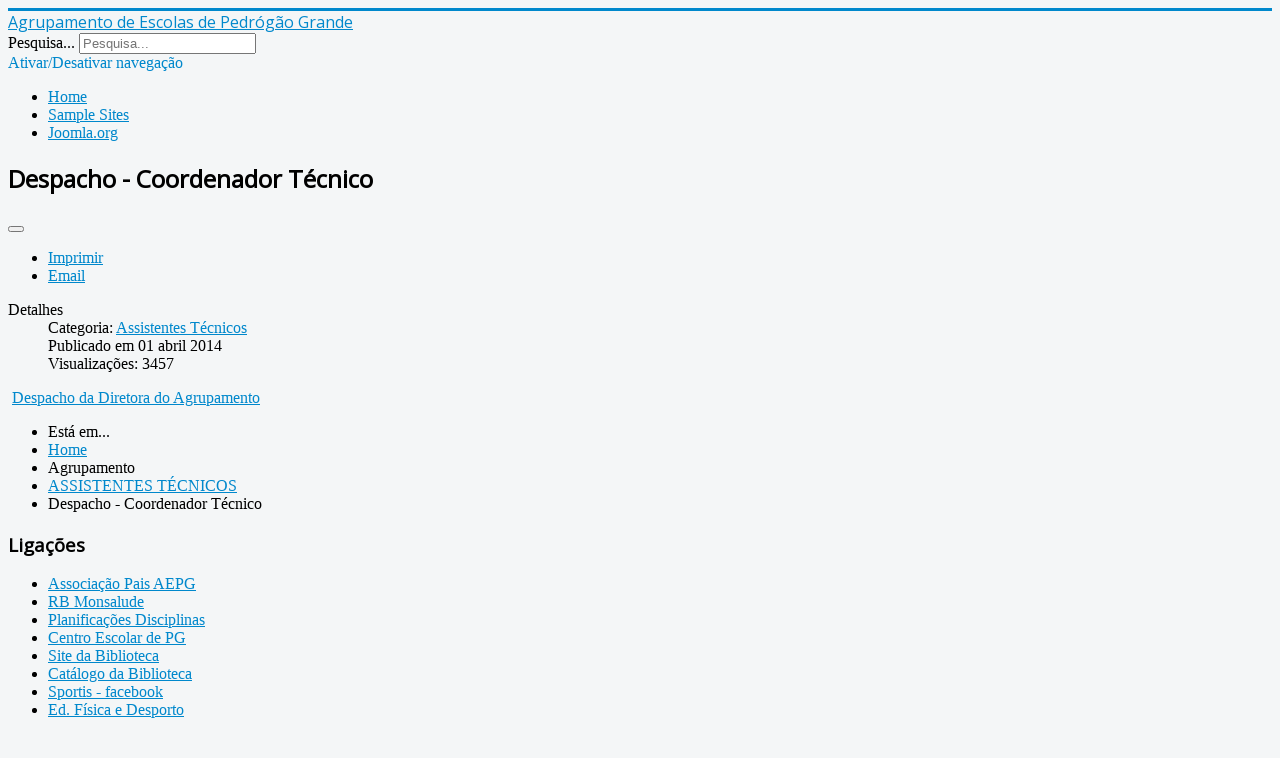

--- FILE ---
content_type: text/html; charset=utf-8
request_url: https://www.agpedrogao.pt/index.php/agrupamento/assistentes-tecnicos/242-despacho-coordenador-tecnico
body_size: 3715
content:
<!DOCTYPE html>
<html lang="pt-pt" dir="ltr">
<head>
	<meta name="viewport" content="width=device-width, initial-scale=1.0" />
	<meta charset="utf-8" />
	<base href="https://www.agpedrogao.pt/index.php/agrupamento/assistentes-tecnicos/242-despacho-coordenador-tecnico" />
	<meta name="generator" content="Joomla! - Open Source Content Management" />
	<title>Despacho - Coordenador Técnico</title>
	<link href="/templates/protostar/favicon.ico" rel="shortcut icon" type="image/vnd.microsoft.icon" />
	<link href="https://www.agpedrogao.pt/index.php/component/search/?Itemid=568&amp;catid=86&amp;id=242&amp;format=opensearch" rel="search" title="Pesquisa Agrupamento de Escolas de Pedrógão Grande" type="application/opensearchdescription+xml" />
	<link href="/templates/protostar/css/template.css?f30e645e8433138da7fab1ed0a590cde" rel="stylesheet" />
	<link href="https://fonts.googleapis.com/css?family=Open+Sans" rel="stylesheet" />
	<style>

	h1, h2, h3, h4, h5, h6, .site-title {
		font-family: 'Open Sans', sans-serif;
	}
	body.site {
		border-top: 3px solid #0088cc;
		background-color: #f4f6f7;
	}
	a {
		color: #0088cc;
	}
	.nav-list > .active > a,
	.nav-list > .active > a:hover,
	.dropdown-menu li > a:hover,
	.dropdown-menu .active > a,
	.dropdown-menu .active > a:hover,
	.nav-pills > .active > a,
	.nav-pills > .active > a:hover,
	.btn-primary {
		background: #0088cc;
	}div.mod_search63 input[type="search"]{ width:auto; }
	</style>
	<script src="/media/jui/js/jquery.min.js?f30e645e8433138da7fab1ed0a590cde"></script>
	<script src="/media/jui/js/jquery-noconflict.js?f30e645e8433138da7fab1ed0a590cde"></script>
	<script src="/media/jui/js/jquery-migrate.min.js?f30e645e8433138da7fab1ed0a590cde"></script>
	<script src="/media/system/js/caption.js?f30e645e8433138da7fab1ed0a590cde"></script>
	<script src="/media/jui/js/bootstrap.min.js?f30e645e8433138da7fab1ed0a590cde"></script>
	<script src="/templates/protostar/js/template.js?f30e645e8433138da7fab1ed0a590cde"></script>
	<!--[if lt IE 9]><script src="/media/jui/js/html5.js?f30e645e8433138da7fab1ed0a590cde"></script><![endif]-->
	<!--[if lt IE 9]><script src="/media/system/js/html5fallback.js?f30e645e8433138da7fab1ed0a590cde"></script><![endif]-->
	<script>
jQuery(window).on('load',  function() {
				new JCaption('img.caption');
			});
	</script>

</head>
<body class="site com_content view-article no-layout no-task itemid-568">
	<!-- Body -->
	<div class="body" id="top">
		<div class="container">
			<!-- Header -->
			<header class="header" role="banner">
				<div class="header-inner clearfix">
					<a class="brand pull-left" href="/">
						<span class="site-title" title="Agrupamento de Escolas de Pedrógão Grande">Agrupamento de Escolas de Pedrógão Grande</span>											</a>
					<div class="header-search pull-right">
						<div class="search mod_search63">
	<form action="/index.php/agrupamento/assistentes-tecnicos" method="post" class="form-inline" role="search">
		<label for="mod-search-searchword63" class="element-invisible">Pesquisa...</label> <input name="searchword" id="mod-search-searchword63" maxlength="200"  class="inputbox search-query input-medium" type="search" size="20" placeholder="Pesquisa..." />		<input type="hidden" name="task" value="search" />
		<input type="hidden" name="option" value="com_search" />
		<input type="hidden" name="Itemid" value="568" />
	</form>
</div>

					</div>
				</div>
			</header>
							<nav class="navigation" role="navigation">
					<div class="navbar pull-left">
						<a class="btn btn-navbar collapsed" data-toggle="collapse" data-target=".nav-collapse">
							<span class="element-invisible">Ativar/Desativar navegação</span>
							<span class="icon-bar"></span>
							<span class="icon-bar"></span>
							<span class="icon-bar"></span>
						</a>
					</div>
					<div class="nav-collapse">
						<ul class="nav menu mod-list">
<li class="item-464"><a href="/index.php" >Home</a></li><li class="item-444"><a href="/index.php?Itemid=238" >Sample Sites</a></li><li class="item-207"><a href="http://joomla.org" >Joomla.org</a></li></ul>

					</div>
				</nav>
						
			<div class="row-fluid">
								<main id="content" role="main" class="span9">
					<!-- Begin Content -->
					
					<div id="system-message-container">
	</div>

					<div class="item-page" itemscope itemtype="https://schema.org/Article">
	<meta itemprop="inLanguage" content="pt-PT" />
	
		
			<div class="page-header">
		<h2 itemprop="headline">
			Despacho - Coordenador Técnico		</h2>
							</div>
							
<div class="icons">
	
					<div class="btn-group pull-right">
				<button class="btn dropdown-toggle" type="button" id="dropdownMenuButton-242" aria-label="Ferramentas do utilizador"
				data-toggle="dropdown" aria-haspopup="true" aria-expanded="false">
					<span class="icon-cog" aria-hidden="true"></span>
					<span class="caret" aria-hidden="true"></span>
				</button>
								<ul class="dropdown-menu" aria-labelledby="dropdownMenuButton-242">
											<li class="print-icon"> <a href="/index.php/agrupamento/assistentes-tecnicos/242-despacho-coordenador-tecnico?tmpl=component&amp;print=1&amp;layout=default" title="Imprimir artigo < Despacho - Coordenador Técnico >" onclick="window.open(this.href,'win2','status=no,toolbar=no,scrollbars=yes,titlebar=no,menubar=no,resizable=yes,width=640,height=480,directories=no,location=no'); return false;" rel="nofollow">			<span class="icon-print" aria-hidden="true"></span>
		Imprimir	</a> </li>
																<li class="email-icon"> <a href="/index.php/component/mailto/?tmpl=component&amp;template=protostar&amp;link=2994f942884d15b18436f9dc7f0b95e5cd18b8d7" title="Enviar ligação a um amigo" onclick="window.open(this.href,'win2','width=400,height=450,menubar=yes,resizable=yes'); return false;" rel="nofollow">			<span class="icon-envelope" aria-hidden="true"></span>
		Email	</a> </li>
														</ul>
			</div>
		
	</div>
			
		
						<dl class="article-info muted">

		
			<dt class="article-info-term">
									Detalhes							</dt>

			
			
										<dd class="category-name">
																		Categoria: <a href="/index.php/agrupamento/assistentes-tecnicos" itemprop="genre">Assistentes Técnicos</a>							</dd>			
			
										<dd class="published">
				<span class="icon-calendar" aria-hidden="true"></span>
				<time datetime="2014-04-01T12:33:04+01:00" itemprop="datePublished">
					Publicado em 01 abril 2014				</time>
			</dd>			
		
					
			
										<dd class="hits">
					<span class="icon-eye-open" aria-hidden="true"></span>
					<meta itemprop="interactionCount" content="UserPageVisits:3457" />
					Visualizações: 3457			</dd>						</dl>
	
	
		
								<div itemprop="articleBody">
		<p><img src="/images/pdf_logo15.jpg" alt="" border="0" /> <a href="/portal/Assistentes_Tecnicos/Despacho_Adelia.pdf" target="_blank">Despacho da Diretora do Agrupamento</a></p> 	</div>

	
							</div>

					<div class="clearfix"></div>
					<div aria-label="Breadcrumbs" role="navigation">
	<ul itemscope itemtype="https://schema.org/BreadcrumbList" class="breadcrumb">
					<li>
				Está em... &#160;
			</li>
		
						<li itemprop="itemListElement" itemscope itemtype="https://schema.org/ListItem">
											<a itemprop="item" href="/index.php" class="pathway"><span itemprop="name">Home</span></a>
					
											<span class="divider">
							<img src="/media/system/images/arrow.png" alt="" />						</span>
										<meta itemprop="position" content="1">
				</li>
							<li itemprop="itemListElement" itemscope itemtype="https://schema.org/ListItem">
											<span itemprop="name">
							Agrupamento						</span>
					
											<span class="divider">
							<img src="/media/system/images/arrow.png" alt="" />						</span>
										<meta itemprop="position" content="2">
				</li>
							<li itemprop="itemListElement" itemscope itemtype="https://schema.org/ListItem">
											<a itemprop="item" href="/index.php/agrupamento/assistentes-tecnicos" class="pathway"><span itemprop="name">ASSISTENTES TÉCNICOS</span></a>
					
											<span class="divider">
							<img src="/media/system/images/arrow.png" alt="" />						</span>
										<meta itemprop="position" content="3">
				</li>
							<li itemprop="itemListElement" itemscope itemtype="https://schema.org/ListItem" class="active">
					<span itemprop="name">
						Despacho - Coordenador Técnico					</span>
					<meta itemprop="position" content="4">
				</li>
				</ul>
</div>

					<!-- End Content -->
				</main>
									<div id="aside" class="span3">
						<!-- Begin Right Sidebar -->
						<div class="well mod-contrast mod-contrast contrast-blue"><h3 class="page-header">Ligações</h3><ul class="nav menumod-contrast  mod-list">
<li class="item-672"><a href="https://www.facebook.com/profile.php?id=100063524526172" target="_blank" rel="noopener noreferrer">Associação Pais AEPG</a></li><li class="item-670"><a href="http://www.rbmonsalude.pt/" target="_blank" rel="noopener noreferrer">RB Monsalude</a></li><li class="item-651"><a href="https://agpedrogao-m.ccems.pt/course/index.php?categoryid=61" target="_blank" rel="noopener noreferrer">Planificações Disciplinas</a></li><li class="item-601"><a href="http://centroescolar.wordpress.com/" target="_blank" rel="noopener noreferrer">Centro Escolar de PG</a></li><li class="item-609"><a href="https://biblioteca-escolar-aepg.webnode.pt/" target="_blank" rel="noopener noreferrer">Site da Biblioteca</a></li><li class="item-602"><a href="http://catalogo.rbmonsalude.pt/Opac/Pages/Help/Start.aspx" target="_blank" rel="noopener noreferrer">Catálogo da Biblioteca</a></li><li class="item-649"><a href="https://www.facebook.com/sportis.aepg" target="_blank" rel="noopener noreferrer">Sportis - facebook</a></li><li class="item-605"><a href="http://educacao-fisica-e-desporto-aepg.webnode.pt/" target="_blank" rel="noopener noreferrer">Ed. Física e Desporto</a></li><li class="item-647"><a href="http://natercia0.webnode.pt/" target="_blank" rel="noopener noreferrer">Português, Pf. Natércia</a></li><li class="item-654"><a href="http://pesporqueatuasaudeconta.blogspot.pt/" target="_blank" rel="noopener noreferrer">Blogue do PES</a></li><li class="item-678"><a href="https://padlet.com/silvmls/fmhwh2le99ij0w11PES" target="_blank" rel="noopener noreferrer">Padlet PES</a></li><li class="item-648"><a href="http://ticpetizada.blogspot.pt/" target="_blank" rel="noopener noreferrer">As TIC da Petizada</a></li><li class="item-604"><a href="http://saladeaulamrsafonso.blogspot.com" >Sala Aula Mrs. Afonso</a></li><li class="item-606"><a href="http://www.escolavirtual.pt/" >Escola Virtual</a></li><li class="item-664"><a href="http://exerciciosdeportugues.pt/" target="_blank" rel="noopener noreferrer">Português, Pf. Geraldo</a></li><li class="item-665"><a href="http://cidadela.net/" target="_blank" rel="noopener noreferrer">Testes, Pf. Geraldo</a></li></ul>
</div><div class="well mod-contrast contrast-green"><h3 class="page-header">Documentos Estruturantes</h3><ul class="nav menumod-contrast  mod-list">
<li class="item-576"><a href="https://www.agpedrogao.pt/portal/Documentos_Estruturantes/RI_CPMarço2025.pdf" target="_blank" rel="noopener noreferrer">Regulamento Interno (revogado) Brevemente novo documento atualizado</a></li><li class="item-612"><a href="http://www.agpedrogao.pt/portal/Documentos_Estruturantes/Criterios_Avaliacao_2015_2016x.pdf" target="_blank" rel="noopener noreferrer">Critérios de Avaliação  (revogado) Brevemente novo documento atualizado</a></li><li class="item-674"><a href="https://www.agpedrogao.pt/portal/Documentos_Estruturantes/" >Referencial para Avaliação e Classificação  (revogado) Brevemente novo documento atualizado</a></li></ul>
</div>
						<!-- End Right Sidebar -->
					</div>
							</div>
		</div>
	</div>
	<!-- Footer -->
	<footer class="footer" role="contentinfo">
		<div class="container">
			<hr />
			

<div class="custom"  >
	<p><img style="display: block; margin-left: auto; margin-right: auto;" src="/images/stories/demo/partners.png" alt="Partners logo" border="0" /></p></div>

			<p class="pull-right">
				<a href="#top" id="back-top">
					Voltar ao topo				</a>
			</p>
			<p>
				&copy; 2026 Agrupamento de Escolas de Pedrógão Grande			</p>
		</div>
	</footer>
	
</body>
</html>
